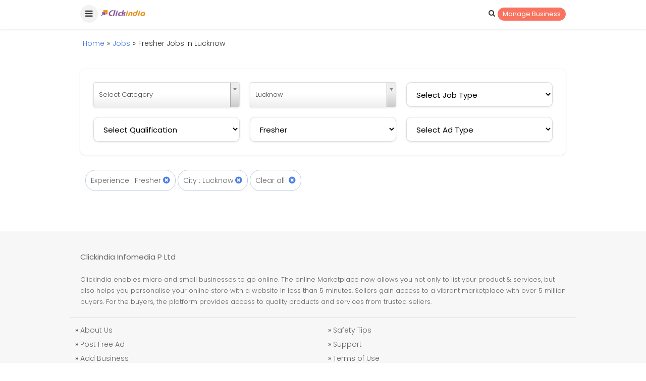

--- FILE ---
content_type: text/html; charset=UTF-8
request_url: https://lucknow.clickindia.com/q/fresher-jobs/
body_size: 74118
content:
<?xml version="1.0" encoding="UTF-8"?>
<!DOCTYPE html>
<html xml:lang="en">
   <head>
      <title>Fresher Jobs in Lucknow - Clickindia</title>
      <meta name="HandheldFriendly" content="true"/>
      <meta name="viewport" content="width=device-width, initial-scale=1.0"/>
      <meta http-equiv="Content-Type" content="text/html; charset=utf-8">
	  <meta name="facebook-domain-verification" content="bxdy3cz6dyog5eg03x2sfi3affmdv1" />
	  							<base href="https://lucknow.clickindia.com">
									              			<link rel="canonical" href="https://lucknow.clickindia.com/q/fresher-jobs/"><link rel="alternate" media="only screen and (max-width: 640px)" href="https://wap.clickindia.com/lucknow/q/fresher-jobs">
      <script src="https://ajax.googleapis.com/ajax/libs/jquery/3.1.1/jquery.min.js"></script>
      <link href="https://fonts.googleapis.com/css?family=Poppins:300,400,500,600,700" rel="stylesheet">
      <link rel="stylesheet" type="text/css" href="https://www.clickindia.com/style/new-style.css?n=1768608003" />
      <!--<link rel="stylesheet" type="text/css" href="https://www.clickindia.com/style/new-style.css" />-->
			
				<script>
					curl = window.location.href;
					var  ajaxPath = "";
					var site = "";
					if(curl.indexOf("wap.clickindia.com") != -1)
          {
            site = "wap";
            access = "wap_uid";
            email_cookie = "wap_uemail";
            mobile_cookie = "wap_umobile";
            ajaxPath = "https://wap.clickindia.com/";
            functionParam = "functionName";
            login = "wlogin";
          }
					else
					{
						getHost  = curl.split(".");	
						getHost1 = getHost[0].split("//");
						Host = getHost1[1];
						site = "www";
            access = "user_access";
            email_cookie = "user_email";
            mobile_cookie = "user_mobile";
            ajaxPath = "https://"+Host+".clickindia.com/cimem/";
            functionParam = "FormName";
            login = "login";
					}
				</script>
			
   </head>
   <body>

		      <div class="header1 onscr1">
         <div class="m_head">
            <div class="fl w20">
               <a href="javascript:;" class="fl f17 msOpen cn fw3 menut mt" id="msOpen" ><i class="fa fa-bars"></i></a>
               <a href="https://lucknow.clickindia.com" class="fl mt15 ml lucknow" id="prev_city_logo"><img src="[data-uri]" width="90" class="disb"><img src="https://www.clickindia.com/images/clickindia_logom.png" width="25" class="ldisb" style="margin-top:-5px"></a> 
            </div>
						<div class="fl w80 ri mt1" align="right">
               <a href="https://www.clickindia.com/cbiz/" class="sellbtn fr">Manage Business</a>
                                 <a href="javascript:;" id="s01" class="c3 fr  mr"><i class="fa fa-search"></i></a> 
               <div class="cl"></div>
            </div>
            <div class="cl"></div>
            <form class="serdiv mt1 dnone" id="s02" action="https://www.clickindia.com/qu.php">
               <input type="text" name="xd" placeholder="Search products or services..." id="what" autocomplete="off" required/>
				               <button type="submit"><i class="fa fa-arrow-right"></i></button>
               <div class="cl"></div>
            </form>
            <div class="cl"></div>
         </div>
         <div class="ms-sidebar ms-bar-block ms-animate-right f16" style="display:none;z-index:99999; top:0;" id="mySidebar">
            <div class="c1" style="background-color:#f87461; padding:20px 15px">
               <span class="fl cn w25"> <span class="fl c3 f20 user_ic"> <i class="fa fa-user"></i> </span></span> 
               <a href="https://www.clickindia.com/login.php" class="fl c1 w75 mt f16">Login / Signup</a> 
               <div class="cl"></div>
            </div>
            <a href="https://lucknow.clickindia.com" class="ms-bar-item ms-btn" id="prev_city_m">Home</a>
						<a href="https://www.clickindia.com/cbiz/" onclick="" class="ms-bar-item ms-btn">Manage Business</a>
				    <!--<a href="https://www.clickindia.com/crm/business-edit.php" onclick="" class="ms-bar-item ms-btn">Manage Business</a>-->
				    <a href="https://www.clickindia.com/email-response.php" onclick="" class="ms-bar-item ms-btn">Post Your Requirement</a>
				    <a href="https://www.clickindia.com/profile/my_items.php" onclick="" class="ms-bar-item ms-btn">Manage Requirement</a>
            <a href="https://www.clickindia.com/aboutus.html" onclick="" class="ms-bar-item ms-btn">About Us </a> 
            <a href="https://www.clickindia.com/contact-us.html" onclick="" class="ms-bar-item ms-btn">Contact Us </a> 
            <a href="https://www.clickindia.com/privacy-policy.html" onclick="" class="ms-bar-item ms-btn">Privacy Policy </a>
            <a href="https://www.clickindia.com/safety-tips.html" onclick="" class="ms-bar-item ms-btn">Safety Tips </a>
            <a href="https://www.clickindia.com/terms-of-use.html" onclick="" class="ms-bar-item ms-btn">Terms of Use </a>
            <a href="https://www.clickindia.com/blog/" onclick="" class="ms-bar-item ms-btn">Blog </a>
						         </div>
         <div class="ms-overlay ms-animate-opacity " style="cursor:pointer" id="myOverlay"></div>
      </div>
      
      
      <div class="slp" id="cl01" style="display:none">
         <div class="locanpop">
            <div class="f17 p20 c3 cn fw4">Please select your location to serve you better</div>
            <div class="f14">
               <form name="" id="" method="" action="" >
                  <div class="clocation1 f13 cn">
                     <a href="">Ahemdabad</a>
                     <a href="">Bengaluru</a>
                     <a href="">Chennai</a>
                     <a href="">Delhi</a>
                     <a href="">Hyderabad</a>
                     <a href="">Kolkata</a>
                  </div>
                  <div class="mt4 bb1 cn p_r"><span style="display:inline-block; background-color:#fff; padding:5px 10px; position:absolute; top:-15px">OR</span></div>
                  <div class="serdiv mt4 mb2 p_r">
                     <input type="text" name="location" placeholder="Enter location" style="padding-left:25px" />
                     <button type="submit" name="submit"><i class="fa fa-arrow-right"></i></button>
                     <span class="p_a c14 f17" style="top:18px; left:15px"><i class="fa fa-map-marker"></i></span>
                     <div class="cl"></div>
                  </div>
               </form>
               <div class="cl"></div>
            </div>
         </div>
      </div>
      
				
      <!-- Header Ends -->
      
      <script>
$(document).ready(function()
{
	if(!getCookie("vendor_login"))
	{
		CheckNumber();
	}
});
function getCookie(cname) {
    var name = cname + "=";
    var decodedCookie = decodeURIComponent(document.cookie);
    var ca = decodedCookie.split(';');
    for(var i = 0; i < ca.length; i++) {
        var c = ca[i];
        while (c.charAt(0) == ' ') {
            c = c.substring(1);
        }
        if (c.indexOf(name) == 0) {
            return c.substring(name.length, c.length);
        }
    }
    return "";
}
function CheckNumber()
{
    if(getCookie(access))
    {
				
				var uid = getCookie(access);
				var xmlhttp = new XMLHttpRequest();
            xmlhttp.open("GET",ajaxPath+"ad-post-ajax.php?u_id="+uid+"&functionName=CheckVerifyNumber",true);
            xmlhttp.send();
            xmlhttp.onreadystatechange = function()
            {
                if (xmlhttp.readyState == 4 && xmlhttp.status == 200)
                {
                    var response = xmlhttp.responseText;
                    if(response == "notverify")
                    {
                        delete_job_user_cookie();
                    }
                }
            }
    }
}
function delete_job_user_cookie() {
    delete_user_cookie_values("user_name", "", "/", ".clickindia.com", "");
    delete_user_cookie_values("user_mobile", "", "/", ".clickindia.com", "");
    delete_user_cookie_values("user_access", "", "/", ".clickindia.com", "");
    delete_user_cookie_values("user_email", "", "/", ".clickindia.com", "");
    delete_user_cookie_values("wap_uname", "", "/", ".clickindia.com", "");
    delete_user_cookie_values("wap_uid", "", "/", ".clickindia.com", "");
    delete_user_cookie_values("wap_uemail", "", "/", ".clickindia.com", "");
    delete_user_cookie_values("wap_umobile", "", "/", ".clickindia.com", "");
		delete_user_cookie_values("vendor_login", "", "/", ".clickindia.com", "");
    window.location = "https://"+site+".clickindia.com";
}

function delete_user_cookie_values(name, value, path, domain, secure) {
    var cookie_string = name + "=" + escape(value);
    var mydate = new Date();
    mydate.setTime(mydate.getTime() - (10 * 365 * 24 * 60 * 60 * 1000));
    cookie_string += "; expires=" + mydate.toGMTString();
    if (path) {
        cookie_string += "; path=" + escape(path)
    }
    if (domain) {
        cookie_string += "; domain=" + escape(domain)
    }
    if (secure) {
        cookie_string += "; secure"
    }
    document.cookie = cookie_string
}
         $(document).ready(function(){
          $("#cl1").click(function(){
         	$("#cl01").show();
          });
           
          
           $("#si01").click(function(){
         	$("#si01").addClass("active");
         	$("#su01").removeClass("active");
         	$("#signin").show();
         	$("#signup").hide();
          });
           $("#su01").click(function(){
         	$("#su01").addClass("active");
         	$("#si01").removeClass("active");
         	$("#signin").hide();
         	$("#signup").show();
          });
          	 
           $("#s01").click(function(){
         	$("#s02").toggle('500');
					$("#what").focus();
         	$("#search01").focus();
          });
         });
         
           
      </script>
      <script>
         $(document).ready(function(){
         	
           	$("#sr1").click(function(){
         		$("#sr1a").show();
         		$("#sr01").focus();
         	})
         	
         	$("#cl01").click(function(){
         		$("#sr1a").hide();
         	})
         	
            $(".msOpen").click(function(){
         		$("#mySidebar").show();
         		$("#myOverlay").show();
         	})
         	$("#myOverlay").click(function(){
         		$("#mySidebar").hide();
         		$("#myOverlay").hide();
         	})	
          
         });
         
         
         
         $(document).ready(function(){
         	$("#clox").click(function(){
         		$("#userT").hide();
         	});
         	$("#nxt1").click(function(){
         		$("#stp1").hide();
         		$("#stp2").show();
         	});
         		
         	
         });
         
      </script>
      

<!-- Home Page Js -->
<!-- End-->
<script src="https://www.gstatic.com/firebasejs/5.8.3/firebase.js"></script>

<script>
// Initialize Firebase
/*Update this config*/
var config = {
 apiKey: "AIzaSyAREovlYV4kR58E1wh51UhiTGzT2jG0uNE",
    authDomain: "clickindia-web.firebaseapp.com",
    databaseURL: "https://clickindia-web.firebaseio.com",
    projectId: "clickindia-web",
    storageBucket: "clickindia-web.appspot.com",
    messagingSenderId: "485751117085",
    appId: "1:485751117085:web:281a23cf0f968682b2bdf4",
    measurementId: "G-3WCWDJM6VH"
};
firebase.initializeApp(config);
//Retrieve Firebase Messaging object
const messaging = firebase.messaging();

					if(Notification.permission == 'denied'){
              sendwebPermissionStatus();
            }
          else{
            messaging
            .requestPermission()

            .then(function () {
    //            console.log("Notification permission granted.");

                // get the token in the form of promise
                return messaging.getToken()
            })
            .then(function(token) {
					//	console.log(token);
                    sendTokenToServer(token);
            })
            .catch(function (err) {
  //              console.log("Unable to get permission to notify.", err);

            });
          }

     messaging.onMessage(function(payload) {
   console.log("Message received. ", payload);
   var notificationTitle = payload.data.title;
    var all_data = notificationTitle.split("^");
	if(all_data.length > 1){
    var title = all_data[0];
	var page =  all_data[1];
	var id =  all_data[2];
	}
	else{
	  var title=notificationTitle;
	}
	//"https://www.clickindia.com/".page.".php?id=".id
   	/*
		const notificationOptions = {
      body: payload.data.body,
      icon: payload.data.icon,
      image: payload.data.image,
      click_action: "https://www.clickindia.com/"+page+".php?id="+id, // To handle notification click when notification is moved to notification tray
          data: {
              click_action: "https://www.clickindia.com/"+page+".php?id="+id
          }
    };
		*/
		const notificationOptions = {
      body: payload.data.body,
      icon: payload.data.icon,
      image: payload.data.image,
      click_action:  payload.data.url, // To handle notification click when notification is moved to notification tray
          data: {
              click_action:  payload.data.url
          }
    };
   var notification = new Notification(title,notificationOptions);
  });


     function sendTokenToServer(token)
     {
		var xmlhttp = new XMLHttpRequest();
//alert("/cimem/ad-post-ajax.php?token="+token+"&functionName=PushNotificationAction");
		xmlhttp.open("GET",ajaxPath+"ad-post-ajax.php?token="+token+"&functionName=PushNotificationAction",true);
		xmlhttp.send();
		xmlhttp.onreadystatechange = function()
        {
        if (xmlhttp.readyState == 4 && xmlhttp.status == 200)
        {
            var response = xmlhttp.responseText;
        }
        }
     }

		function sendwebPermissionStatus(){
//      alert('permission deny');
  var xmlhttp = new XMLHttpRequest();
    xmlhttp.open("GET",ajaxPath+"ad-post-ajax.php?functionName=PushNotificationDeny",true);
    xmlhttp.send();
    xmlhttp.onreadystatechange = function()
        {
        if (xmlhttp.readyState == 4 && xmlhttp.status == 200)
        {
            var response = xmlhttp.responseText;
        }
        }


      }
/*Header City Code*/

function setCookie(cname,cvalue,time) {
    var d = new Date();
    d.setTime(d.getTime() + (time*1000));
    var expires = "expires=" + d.toGMTString();
    document.cookie = cname + "=" + cvalue + ";" + expires + ";path=/; domain=.clickindia.com";
}
function getCookie(cname) {
    var name = cname + "=";
    var decodedCookie = decodeURIComponent(document.cookie);
    var ca = decodedCookie.split(';');
    for(var i = 0; i < ca.length; i++) {
        var c = ca[i];
        while (c.charAt(0) == ' ') {
            c = c.substring(1);
        }
        if (c.indexOf(name) == 0) {
            return c.substring(name.length, c.length);
        }
    }
    return "";
}

$(document).ready(function(){
u_prev_city = 'Lucknow';
detail_page_city = '';
pagen = 'category filter';
hcity = 'Lucknow';
ctime = 24*60*60*1;
if(u_prev_city != '')
	setCookie('u_prev_city',u_prev_city,ctime);
if(getCookie('u_prev_city') == '')
{
	if(detail_page_city != '')
		setCookie('u_prev_city',detail_page_city,ctime);
}
if(pagen == 'home' && hcity == '')
	delete_user_cookie_values("u_prev_city", "", "/", ".clickindia.com", "");
if(getCookie('u_prev_city') !="")
{
	city_url = getCookie('u_prev_city').toLowerCase().replace(' ','-');
	if(site == "wap")
		city_url = "https://wap.clickindia.com/"+city_url+"/";
	else
		city_url = "https://"+city_url+".clickindia.com";
	$("#prev_city_h").html(getCookie('u_prev_city'));
	$("#prev_city_logo").attr("href", city_url);
	$("#prev_city_m").attr("href", city_url);
	$("#what").after("<input type='hidden' name='l' value='"+getCookie('u_prev_city').toLowerCase()+"'>");
}
});
    </script>

   </body>
</html>	<style>
.city_dis { background: rgba(51,51,51,0.9); position: fixed; top: 0; left: 0; width: 100%; height: 100%; z-index: 99999; display: none; } .city_dis_sh { position: relative; top: 5%; left: 28%; margin-left: -150px; max-width: 900px; height: 500px; overflow-y: scroll; overflow-x: hidden; } .bo2 { border: 1px solid #e0e0e0; } .cur { border-radius: 4px; -moz-border-radius: 4px; -webkit-border-radius: 4px; border-top-left-radius: 4px 4px; border-top-right-radius: 4px 4px; border-bottom-right-radius: 4px 4px; border-bottom-left-radius: 4px 4px; } .g12 { background-color: #fff; } .close_1 { color: #f00; position: absolute; top: 10px; right: 10px; cursor: pointer; } .cat_cites1 a { float: left; width: 17%; border-bottom: 1px dashed #d4d4d4; padding: 8px 0; margin: 0 10px; font-size: 15px; } a:visited { text-decoration: none; }.mt6 { margin-top: 20px; }.clr { clear: both; }.mh135 {min-height: 135px;}ul { list-style-type: none; } .breadcrumb li { display: block; float: left; padding: 5px; margin: 0; position: relative; top: 0; left: 0; font-size: 14px; } .breadcrumb li.arw { float: left; padding: 5px 0; margin: 0; position: relative; top: 0; left: 0; }.bsbb { box-sizing: border-box; } .flt_sort { background-color: #fff; border: 1px solid #bccade; border-radius: 20px; }
.breadcrumb{padding:0px;margin:0px;}
.ui-state-active{border:none !important;background-color:#e6f2ff !important; color:#333333 !important; margin:0 !important;}
.ui-state-active .mark{color:red !important}
.chzn-container-single .chzn-single {box-shadow: 0px 1px 3px 1px rgba(0, 0, 0, 0.06) !important; height:auto!important; padding:10px 10px!important; border-radius:10px;border: 1px solid #ddd!important;}
@media only screen and (max-width:640px) { .cat_cites1 a {width: 40%} .city_dis_sh{left:0px;margin-left:0px;}}
</style> <div class="main p20 pt70"> <div class="f13 c6"></div> <ul class="breadcrumb"><li><a href="/">Home</a></li><li class="arw">»</li> <li><a href="/jobs/">Jobs</a></li> <li class="arw">»</li><li>Fresher Jobs in Lucknow</li> <div class="cl"></div> </div> <div class="main p20 pt"> <div class="dbg mt1 bdform"> <div class="fl w33a p1 bdform-wrp" style="padding-bottom: 1px;"> <select  id="category_filter" data-placeholder="Select category" class="chzn-select locality_filter f14 filterClass" style="padding:12px 8px;height:49px"> <option value='0' >Select Category</option><option value='1946'>2D Animator Jobs</option><option value='1948'>3D Animator Jobs</option><option value='1949'>3D Developer Jobs</option><option value='1951'>8th Jobs</option><option value='1954'>AC Technician Jobs</option><option value='1955'>Academic Advisor Jobs</option><option value='1956'>Academic Coordinator Jobs</option><option value='1959'>Academic Supervisor Jobs</option><option value='1963'>Account Executive Jobs</option><option value='1964'>Account Planner Jobs</option><option value='846'>Accountancy Jobs</option><option value='2553'>Acquisition Jobs</option><option value='1966'>Acting Jobs</option><option value='1969'>Ad Agency Jobs</option><option value='1970'>Ad Posting Jobs</option><option value='1971'>Ad Sales Jobs</option><option value='425'>Admin Jobs</option><option value='926'>Administrative Jobs</option><option value='1977'>Admission Coordinator Jobs</option><option value='1978'>Admission Counselor Jobs</option><option value='867'>Advertising Jobs</option><option value='1743'>Advocate Jobs</option><option value='1989'>Affiliate Marketing Jobs</option><option value='1990'>After Sales Jobs</option><option value='1991'>Agency Channel Sales Jobs</option><option value='1992'>Agency Development Jobs</option><option value='1995'>Agriculture Jobs</option><option value='1756'>Air Hostess Jobs</option><option value='2004'>Air Quality Engineer Jobs</option><option value='1742'>Airline Jobs</option><option value='1760'>Airline Ticket Agent Jobs</option><option value='2011'>Airport Ground Staff Jobs</option><option value='2012'>Airport Operation Jobs</option><option value='1759'>Airport Station Attendant Jobs</option><option value='1778'>Allopathic Doctor Jobs</option><option value='1924'>Analyst Jobs</option><option value='2028'>Android Developer Jobs</option><option value='2033'>Anesthetist Jobs</option><option value='2034'>Angular Js Developer Jobs</option><option value='2039'>Animation Designer Jobs</option><option value='2052'>Application Developer Jobs</option><option value='1768'>Architect Jobs</option><option value='3004'>Architect Jobs</option><option value='2061'>Artificial Intelligence Jobs</option><option value='2062'>Artist Jobs</option><option value='2066'>Assembler Jobs</option><option value='2067'>Assistant Professor Jobs</option><option value='2073'>Auditor Jobs</option><option value='2075'>Autocad Civil Jobs</option><option value='2076'>Autocad Designer Jobs</option><option value='2077'>Autocad Developer Jobs</option><option value='2078'>Autocad Mechanical Engineer Jobs</option><option value='2080'>Automation Engineer Jobs</option><option value='2082'>Automation Tester Jobs</option><option value='2083'>Automobile Engineer Jobs</option><option value='2086'>Aviation Jobs</option><option value='2093'>B2B Sales Jobs</option><option value='2094'>Baby Sitter Jobs</option><option value='1740'>Back Office Executive Jobs</option><option value='2095'>Backend Software Engineer Jobs</option><option value='2098'>Bakery Chef Jobs</option><option value='2100'>Bank Accountant Jobs</option><option value='2101'>Bank Cashier Jobs</option><option value='2102'>Bank Executive Jobs</option><option value='2103'>Bank Insurance Jobs</option><option value='2106'>Bank Operation Jobs</option><option value='2108'>Bank Sales Jobs</option><option value='2109'>Bank Voice Process Jobs</option><option value='2110'>Banking Jobs</option><option value='2112'>Banquet Sales Jobs</option><option value='2118'>BE Engineer Jobs</option><option value='2119'>BE Jobs</option><option value='2120'>Beautician Jobs</option><option value='2897'>Bidder Jobs</option><option value='2125'>Big Data Administrator Jobs</option><option value='2126'>Big Data Analysis Jobs</option><option value='2127'>Big Data Architect Jobs</option><option value='2129'>Big Data Developer Jobs</option><option value='1965'>Billing Jobs</option><option value='2133'>Bio Medical Engineer Jobs</option><option value='2139'>Biomedical Science Jobs</option><option value='2146'>BMS ADDM Jobs</option><option value='2150'>Book Typing Jobs</option><option value='2154'>BPO Executive Jobs</option><option value='2155'>BPO Jobs</option><option value='907'>Branch Factory Manager Jobs</option><option value='2158'>Brand Marketing Jobs</option><option value='2159'>Branding Jobs</option><option value='428'>Business Consulting Jobs</option><option value='2163'>Business Development Jobs</option><option value='2164'>Business Intelligence Developer Jobs</option><option value='2169'>Cab Driver Jobs</option><option value='2170'>Cabin Crew Jobs</option><option value='702'>Call Centre Jobs</option><option value='2180'>Campaign Manager Jobs</option><option value='2183'>Cardiology Engineer Jobs</option><option value='2185'>Care Taker Jobs</option><option value='2002'>Cargo Jobs</option><option value='2187'>Cashier Jobs</option><option value='2189'>Casualty Medical Officer Jobs</option><option value='2192'>CCE Jobs</option><option value='2201'>CCTV Engineer Jobs</option><option value='2205'>CEO Jobs</option><option value='2210'>Channel Management Jobs</option><option value='2212'>Chartered Accountant Jobs</option><option value='2213'>Chat Support Jobs</option><option value='2214'>Chef Jobs</option><option value='2216'>Chemist Jobs</option><option value='876'>Civil Engineer Jobs</option><option value='2222'>Cleaner Jobs</option><option value='905'>Client Management Jobs</option><option value='2160'>CNC Operator Jobs</option><option value='898'>Collection Jobs</option><option value='1765'>Computer Operator Jobs</option><option value='2228'>Computer Teacher Jobs</option><option value='2230'>Construction Jobs</option><option value='2231'>Consultant Jobs</option><option value='2233'>Content Jobs</option><option value='1002'>Content Writer Jobs</option><option value='1835'>Cook Jobs</option><option value='2184'>Coordinator Jobs</option><option value='837'>Counsellor Jobs</option><option value='2056'>Counter Staff Jobs</option><option value='2246'>Creative Jobs</option><option value='848'>Credit Analyst Jobs</option><option value='2249'>CRM Developer Jobs</option><option value='2235'>Customer Relationship Jobs</option><option value='911'>Customer Service Jobs</option><option value='2257'>Cyber Security Expert Jobs</option><option value='2262'>Data Engineer Jobs</option><option value='913'>Data Entry Jobs</option><option value='2263'>Database Architect Jobs</option><option value='2264'>Database Developer Jobs</option><option value='996'>Delivery Boy Jobs</option><option value='2267'>Delivery Driver Jobs</option><option value='2268'>Delivery Jobs</option><option value='2236'>Dentist Jobs</option><option value='2270'>Dentist Jobs</option><option value='2271'>Dermatologist Jobs</option><option value='2272'>Design Engineer Jobs</option><option value='2273'>Designer Jobs</option><option value='2274'>Desktop Engineer Jobs</option><option value='2275'>Devops Software Engineer Jobs</option><option value='2277'>Digital Analytics Jobs</option><option value='2278'>Digital Marketing Jobs</option><option value='901'>Direct Sales Agent Jobs</option><option value='2255'>Director Jobs</option><option value='1783'>Doctor Jobs</option><option value='2368'>Documentation Jobs</option><option value='2283'>Dot Net Developer Jobs</option><option value='2284'>Draftsman Jobs</option><option value='999'>Driver Jobs</option><option value='1004'>E-commerce Marketing Jobs</option><option value='2292'>ECE Engineer Jobs</option><option value='878'>Electrical Engineer Jobs</option><option value='2297'>Electrical Jobs</option><option value='2298'>Electrician Jobs</option><option value='879'>Electronic Engineer Jobs</option><option value='701'>Engineering Jobs</option><option value='2303'>English Teacher Jobs</option><option value='865'>Event Jobs</option><option value='2308'>Executive Assistant Jobs</option><option value='894'>Export Sales Jobs</option><option value='2312'>Facility Jobs</option><option value='854'>Facility Management Jobs</option><option value='1767'>Fashion Designer Jobs</option><option value='2314'>Field Engineer Jobs</option><option value='2358'>Field Jobs</option><option value='2315'>Field Sales Jobs</option><option value='2316'>Film Jobs</option><option value='424'>Finance Jobs</option><option value='439'>Financial Consulting Jobs</option><option value='2318'>Fire Safety Engineer Jobs</option><option value='2320'>Fitter Jobs</option><option value='2322'>Food Service Jobs</option><option value='2325'>Freelancer Jobs</option><option value='871'>Freelancing Jobs</option><option value='2326'>Front Desk Jobs</option><option value='2327'>Front End Developer Jobs</option><option value='1739'>Front Office Executive Jobs</option><option value='2328'>Front Office Jobs</option><option value='2330'>Gastroenterologist Jobs</option><option value='906'>General Management Jobs</option><option value='1010'>Government Jobs</option><option value='2333'>Graduate Jobs</option><option value='2334'>Graphic Designer Jobs</option><option value='2336'>Guest Service Jobs</option><option value='2339'>Gynecologist Jobs</option><option value='2342'>Hardware Engineer Jobs</option><option value='2345'>Healthcare Jobs</option><option value='2346'>Helper Jobs</option><option value='2347'>Hindi Teacher Jobs</option><option value='2348'>Home Based Internet Jobs</option><option value='2350'>Hospital Jobs</option><option value='1750'>Hospitality Jobs</option><option value='1741'>Hotel Jobs</option><option value='1748'>Hotel Management Jobs</option><option value='2352'>Hotel Staff Jobs</option><option value='855'>Household Jobs</option><option value='2353'>Household Support Jobs</option><option value='2354'>Housekeeping Jobs</option><option value='853'>HR Employee Relation Jobs</option><option value='851'>HR Recruitment Jobs</option><option value='873'>HR Trainer Jobs</option><option value='3059'>HTML Developer Jobs</option><option value='430'>Human Resource Jobs</option><option value='2175'>HVAC Engineer Jobs</option><option value='2369'>Import Export Jobs</option><option value='2385'>Inbound Jobs</option><option value='2375'>Industrial Machinery Mechanic Jobs</option><option value='2376'>Industrial Maintenance Worker Jobs</option><option value='2378'>Industrial Sales Representative Jobs</option><option value='2389'>Instrument Engineer Jobs</option><option value='2390'>Instrument Technician Jobs</option><option value='895'>Insurance Selling Jobs</option><option value='1769'>Interior Designer Jobs</option><option value='2393'>International Sales Jobs</option><option value='2395'>International Voice Process Jobs</option><option value='866'>Internet Marketing Jobs</option><option value='2400'>Investment Advisor Jobs</option><option value='2402'>Investment Management Jobs</option><option value='2403'>IOS Developer Jobs</option><option value='423'>IT Jobs</option><option value='2409'>ITI Electrician Jobs</option><option value='2410'>ITI Fitter Jobs</option><option value='2412'>ITI Jobs</option><option value='2413'>ITI Turner Jobs</option><option value='2420'>Java Developer Jobs</option><option value='2439'>KPO Jobs</option><option value='1775'>Lab Assistant Jobs</option><option value='2441'>Lab Staff Jobs</option><option value='2442'>Lab Technician Jobs</option><option value='861'>Labour Jobs</option><option value='2450'>Language Translator Jobs</option><option value='2451'>Laravel Developer Jobs</option><option value='431'>Law Jobs</option><option value='2461'>Lead Generation Jobs</option><option value='834'>Lecturer Jobs</option><option value='2471'>Life Insurance Sales Jobs</option><option value='2472'>Lift Operator Jobs</option><option value='2473'>Lift Technician Jobs</option><option value='2480'>Loan Processor Jobs</option><option value='2483'>Logistic Jobs</option><option value='2491'>Machine Operator Jobs</option><option value='2492'>Mainframe Developer Jobs</option><option value='2493'>Maintenance Engineer Jobs</option><option value='2494'>Maintenance Worker Jobs</option><option value='432'>Management Jobs</option><option value='2497'>Manager Jobs</option><option value='2499'>Manual Tester Jobs</option><option value='2502'>Marine Engineer Jobs</option><option value='2506'>Marketing Executive Jobs</option><option value='863'>Marketing Jobs</option><option value='2508'>Marketing Promotion Jobs</option><option value='921'>Marketing Research Jobs</option><option value='2517'>MBA Jobs</option><option value='877'>Mechanical Engineer Jobs</option><option value='2522'>Mechanical Jobs</option><option value='426'>Media Advertising Jobs</option><option value='434'>Media Jobs</option><option value='2532'>Medical Billing Jobs</option><option value='2534'>Medical Coder Jobs</option><option value='2536'>Medical Jobs</option><option value='1774'>Medical Representative Jobs</option><option value='2545'>Medicine Physician Jobs</option><option value='2551'>Merchandiser Jobs</option><option value='2552'>Merchant Navy Jobs</option><option value='2556'>MIS Jobs</option><option value='2558'>Mobile Software Engineer Jobs</option><option value='868'>Modelling Jobs</option><option value='2568'>MySql Developer Jobs</option><option value='884'>Network Administrator Jobs</option><option value='2578'>Network Jobs</option><option value='2239'>Neurosurgeon Jobs</option><option value='2584'>NGO Jobs</option><option value='2585'>Node Developer Jobs</option><option value='2156'>Non Voice Process Jobs</option><option value='1777'>Nursing Jobs</option><option value='2586'>Nursing Staff Jobs</option><option value='2590'>Office Boy Jobs</option><option value='2592'>Office Executive Jobs</option><option value='2593'>Office Secretary Jobs</option><option value='2594'>Office Support Jobs</option><option value='2596'>Online Ad Posting Jobs</option><option value='2597'>Online Customer Support Jobs</option><option value='2598'>Online Marketing Jobs</option><option value='2600'>Operation Executive Jobs</option><option value='2601'>Operation Jobs</option><option value='436'>Operation Process Jobs</option><option value='2610'>Orthopedic Surgeon Jobs</option><option value='2611'>Outbound Jobs</option><option value='2612'>Packaging Jobs</option><option value='2613'>Painting Jobs</option><option value='874'>Part Time Jobs</option><option value='1005'>Pay Per Referral Jobs</option><option value='2616'>Payment Collection Executive Jobs</option><option value='2617'>Payment Settlement Jobs</option><option value='2618'>Payroll Account Executive Jobs</option><option value='2622'>Pediatrician Jobs</option><option value='2624'>Personal Care Jobs</option><option value='2629'>Pgt Teacher Jobs</option><option value='1746'>Pharma Jobs</option><option value='2630'>Pharma Sales Jobs</option><option value='1773'>Pharmacist Jobs</option><option value='869'>Photography Jobs</option><option value='2636'>PHP Developer Jobs</option><option value='441'>Placement Consultant Jobs</option><option value='2644'>Planner Jobs</option><option value='2645'>Planning Engineer Jobs</option><option value='2652'>Plumber Jobs</option><option value='2664'>Power Electronic Engineer Jobs</option><option value='1008'>Pre School Teacher Jobs</option><option value='1007'>Primary School Teacher Jobs</option><option value='2672'>Private Tutor Jobs</option><option value='2673'>Process Associate Jobs</option><option value='2675'>Product Controller Jobs</option><option value='1000'>Product Manager Jobs</option><option value='917'>Product Sales Jobs</option><option value='2677'>Production Engineer Jobs</option><option value='1763'>Professor Jobs</option><option value='2681'>Project Controller Jobs</option><option value='2682'>Project Engineer Jobs</option><option value='904'>Project Management Jobs</option><option value='2685'>Project Sales Jobs</option><option value='864'>Public Relation Jobs</option><option value='2699'>Purchase Accounting Jobs</option><option value='2700'>Purchase Jobs</option><option value='2701'>Python Developer Jobs</option><option value='2702'>QA Analyst Jobs</option><option value='2703'>QA Auditor Jobs</option><option value='2705'>QMS Engineer Jobs</option><option value='915'>Quality Control Jobs</option><option value='2707'>Radiographer Jobs</option><option value='2708'>Radiologist Jobs</option><option value='2710'>Railway Jobs</option><option value='2713'>Real Estate Agent Jobs</option><option value='856'>Receptionist Jobs</option><option value='2717'>Recruitment Executive Jobs</option><option value='2726'>Relationship Advisor Jobs</option><option value='2730'>Research Analyst Jobs</option><option value='880'>Research And Development Jobs</option><option value='2733'>Research Engineer Jobs</option><option value='2734'>Research Fellow Jobs</option><option value='1749'>Restaurant Jobs</option><option value='2743'>Retail Sales Jobs</option><option value='2744'>Revenue Manager Jobs</option><option value='2745'>Risk Analyst Jobs</option><option value='2753'>Safety Engineer Jobs</option><option value='2755'>Sales Advertiser Jobs</option><option value='900'>Sales Executive Jobs</option><option value='2758'>Sales Incharge Jobs</option><option value='437'>Sales Jobs</option><option value='2757'>Sales Manager Jobs</option><option value='2760'>Sales Promoter Jobs</option><option value='2761'>Sales Support Jobs</option><option value='2762'>Sales Telecaller Jobs</option><option value='2763'>Sales Trainer Jobs</option><option value='2768'>SAP Jobs</option><option value='2777'>School Teacher Jobs</option><option value='2778'>Science Teacher Jobs</option><option value='2782'>Script Writing Jobs</option><option value='2787'>Secretary Jobs</option><option value='2790'>Security Analyst Jobs</option><option value='2792'>Security Engineer Jobs</option><option value='860'>Security Guard Jobs</option><option value='2794'>Security Jobs</option><option value='903'>Senior Management Jobs</option><option value='835'>Senior School Teacher Jobs</option><option value='2803'>SEO Jobs</option><option value='2805'>Server Engineer Jobs</option><option value='2806'>Service Helpdesk Jobs</option><option value='438'>Services Sales Jobs</option><option value='2811'>Share Market Jobs</option><option value='2817'>Shift Incharge Jobs</option><option value='2821'>Showroom Salesman Jobs</option><option value='2828'>Site Incharge Jobs</option><option value='881'>Site Supervisor Jobs</option><option value='2838'>Social Media Jobs</option><option value='2839'>Social Networking Jobs</option><option value='2842'>Software Designer Jobs</option><option value='883'>Software Programmer Jobs</option><option value='888'>Software Sales Jobs</option><option value='885'>Software Testing Jobs</option><option value='2844'>Solar Engineer Jobs</option><option value='2853'>Spa Therapist Jobs</option><option value='836'>Special Education Teacher Jobs</option><option value='1781'>Specialist Doctor Jobs</option><option value='2857'>Spoken English Trainer Jobs</option><option value='2860'>Spray Painter Jobs</option><option value='2861'>SQL Developer Jobs</option><option value='2869'>Stack Developer Jobs</option><option value='2870'>Staff Nurse Jobs</option><option value='2881'>Steward Jobs</option><option value='2882'>Storage Administrator Jobs</option><option value='2885'>Store Incharge Jobs</option><option value='859'>Store Keeper Jobs</option><option value='2888'>Store Sales Jobs</option><option value='2891'>Structural Engineer Jobs</option><option value='2894'>Student Counsellor Jobs</option><option value='2104'>Subject Matter Jobs</option><option value='2197'>Supervisor Jobs</option><option value='858'>Supply Chain Jobs</option><option value='857'>Support Jobs</option><option value='2898'>Surgeon Jobs</option><option value='2901'>Surveyor Jobs</option><option value='2906'>System Administrator Jobs</option><option value='2907'>System Analyst Jobs</option><option value='2910'>System Engineer Jobs</option><option value='2917'>Tally Jobs</option><option value='696'>Teaching Jobs</option><option value='2404'>Team Leader Jobs</option><option value='2923'>Technical Sales Jobs</option><option value='2924'>Technical Support Jobs</option><option value='997'>Technician Jobs</option><option value='1006'>Tele Sales Jobs</option><option value='910'>Telemarketing Jobs</option><option value='2926'>Telephone Operator Jobs</option><option value='2929'>Tender Engineer Jobs</option><option value='2843'>Territory Sales Manager Jobs</option><option value='2930'>Test Engineer Jobs</option><option value='2934'>TGT Teacher Jobs</option><option value='2005'>Ticketing Jobs</option><option value='2942'>Tool Die Maker Jobs</option><option value='2943'>Tool Engineer Jobs</option><option value='1752'>Tour Executive Jobs</option><option value='2947'>Tourism Online Marketing Jobs</option><option value='2948'>Tourism Online Promoter Jobs</option><option value='440'>Trainee Jobs</option><option value='3006'>Trainer Jobs</option><option value='2958'>Travel Advisor Jobs</option><option value='1751'>Travel Counselor Jobs</option><option value='2960'>Travel Jobs</option><option value='2974'>Typist Jobs</option><option value='2975'>UI UX Design Jobs</option><option value='2983'>Urologist Jobs</option><option value='2657'>Utility Jobs</option><option value='891'>Vendor Management Jobs</option><option value='2998'>Video Editor Jobs</option><option value='2999'>Visa Counselor Jobs</option><option value='3001'>VMC Operator Jobs</option><option value='3002'>VMC Programmer Jobs</option><option value='3007'>Voice Calling Jobs</option><option value='3008'>Voice Process Jobs</option><option value='1755'>Waiter Jobs</option><option value='899'>Walk In Sales Jobs</option><option value='3014'>Warehouse Jobs</option><option value='1764'>Website Designer Jobs</option><option value='3029'>Website Development Jobs</option><option value='3034'>Welder Jobs</option><option value='3039'>Window Admin Jobs</option><option value='3051'>Wordpress Developer Jobs</option><option value='872'>Work From Home Jobs</option><option value='914'>Work Manager Jobs</option> </select> </div> <div class="fl w33a p1 bdform-wrp" style="padding-bottom: 1px;"> <select id="city_filter" data-placeholder="Select City" class="chzn-select locality_filter f14 filterClass" style="height:49px"> <option value='0' >Select City</option><option value='16007'>Adilabad</option><option value='124'>Agartala</option><option value='125'>Agra</option><option value='57'>Ahmedabad</option><option value='173'>Ahmednagar</option><option value='101'>Aizawl</option><option value='108'>Ajmer</option><option value='16207'>Akola</option><option value='16053'>Alappuzha</option><option value='126'>Aligarh</option><option value='127'>Allahabad</option><option value='221'>Alwar</option><option value='235'>Ambala</option><option value='88'>Amravati</option><option value='105'>Amritsar</option><option value='161'>Anand</option><option value='211'>Anantapur</option><option value='16862'>Anantnag</option><option value='16388'>Andaman Islands</option><option value='16320'>Ankleshwar</option><option value='141'>Asansol</option><option value='170'>Aurangabad</option><option value='64'>Bahadurgarh</option><option value='255'>Balasore</option><option value='72'>Bangalore</option><option value='27271'>Bardhaman</option><option value='128'>Bareilly</option><option value='15781'>Bathinda</option><option value='165'>Belgaum</option><option value='256'>Bellary</option><option value='15873'>Bhadrak</option><option value='236'>Bhagalpur</option><option value='270'>Bharuch</option><option value='58'>Bhavnagar</option><option value='241'>Bhilai</option><option value='194'>Bhilwara</option><option value='16263'>Bhiwadi</option><option value='89'>Bhiwandi</option><option value='15764'>Bhiwani</option><option value='83'>Bhopal</option><option value='103'>Bhubaneswar</option><option value='267'>Bhuj</option><option value='16478'>Bidar</option><option value='109'>Bikaner</option><option value='238'>Bilaspur</option><option value='129'>Chandigarh</option><option value='16302'>Chandrapur</option><option value='115'>Chennai</option><option value='118'>Coimbatore</option><option value='15846'>Cuddalore</option><option value='104'>Cuttack</option><option value='17095'>Dalhousie</option><option value='55'>Daman</option><option value='15847'>Darbhanga</option><option value='15850'>Darjeeling</option><option value='237'>Davanagere</option><option value='138'>Dehradun</option><option value='50'>Delhi</option><option value='258'>Dhanbad</option><option value='15857'>Dharamshala</option><option value='171'>Dhule</option><option value='16727'>Dibrugarh</option><option value='16662'>Dimapur</option><option value='15978'>Dindigul</option><option value='44'>Dispur</option><option value='15969'>Dombivli</option><option value='240'>Durg</option><option value='143'>Durgapur</option><option value='16736'>Dwarka</option><option value='168'>Ernakulam</option><option value='190'>Erode</option><option value='148'>Faizabad</option><option value='53'>Faridabad</option><option value='15739'>Firozabad</option><option value='16596'>Gandhidham</option><option value='59'>Gandhinagar</option><option value='114'>Gangtok</option><option value='46'>Gaya</option><option value='51'>Ghaziabad</option><option value='28908'>Goa</option><option value='130'>Gorakhpur</option><option value='12193'>Greater Noida</option><option value='163'>Gulbarga</option><option value='17749'>Guntakal</option><option value='193'>Guntur</option><option value='52'>Gurgaon</option><option value='45'>Guwahati</option><option value='84'>Gwalior</option><option value='17155'>Haldia</option><option value='272'>Haldwani</option><option value='15678'>Hapur</option><option value='139'>Haridwar</option><option value='17731'>Hazaribagh</option><option value='215'>Hisar</option><option value='16444'>Hooghly</option><option value='16458'>Hoshiarpur</option><option value='180'>Hosur</option><option value='144'>Howrah</option><option value='15913'>Hubballi</option><option value='37'>Hyderabad</option><option value='99'>Imphal</option><option value='85'>Indore</option><option value='43'>Itanagar</option><option value='86'>Jabalpur</option><option value='110'>Jaipur</option><option value='16015'>Jaisalmer</option><option value='106'>Jalandhar</option><option value='175'>Jalgaon</option><option value='67'>Jammu</option><option value='60'>Jamnagar</option><option value='71'>Jamshedpur</option><option value='131'>Jhansi</option><option value='16052'>Jharsuguda</option><option value='111'>Jodhpur</option><option value='15883'>Junagadh</option><option value='16559'>Kadapa</option><option value='16089'>Kakinada</option><option value='31455'>Kalyan</option><option value='15909'>Kanchipuram</option><option value='76'>Kannur</option><option value='132'>Kanpur</option><option value='16170'>Kanyakumari</option><option value='16852'>Kapurthala</option><option value='15750'>Karimnagar</option><option value='262'>Karnal</option><option value='16957'>Kashipur</option><option value='274'>Kharagpur</option><option value='77'>Kochi</option><option value='102'>Kohima</option><option value='16104'>Kolar</option><option value='91'>Kolhapur</option><option value='145'>Kolkata</option><option value='78'>Kollam</option><option value='17431'>Korba</option><option value='112'>Kota</option><option value='234'>Kottayam</option><option value='79'>Kozhikode</option><option value='17338'>Kullu</option><option value='16437'>Kurnool</option><option value='216'>Kurukshetra</option><option value='16376'>Latur</option><option value='133'>Lucknow</option><option value='107'>Ludhiana</option><option value='119'>Madurai</option><option value='166'>Malappuram</option><option value='16254'>Manali</option><option value='218'>Mandi</option><option value='15742'>Mangaluru</option><option value='149'>Mathura</option><option value='15935'>Medinipur</option><option value='134'>Meerut</option><option value='16771'>Mehsana</option><option value='15803'>Moga</option><option value='220'>Mohali</option><option value='135'>Moradabad</option><option value='93'>Mumbai</option><option value='207'>Muzaffarnagar</option><option value='16284'>Muzaffarpur</option><option value='75'>Mysore</option><option value='15950'>Nagercoil</option><option value='94'>Nagpur</option><option value='157'>Nainital</option><option value='208'>Namakkal</option><option value='275'>Nanded</option><option value='95'>Nashik</option><option value='15849'>Navi Mumbai</option><option value='38'>Nellore</option><option value='15817'>Nizamabad</option><option value='54'>Noida</option><option value='16635'>Ongole</option><option value='264'>Ooty</option><option value='268'>Palakkad</option><option value='56'>Panaji</option><option value='201'>Panchkula</option><option value='62'>Panipat</option><option value='214'>Pathankot</option><option value='178'>Patiala</option><option value='47'>Patna</option><option value='259'>Porbandar</option><option value='36'>Port Blair</option><option value='15907'>Puducherry</option><option value='97'>Pune</option><option value='15810'>Puri</option><option value='16370'>Raebareli</option><option value='243'>Raigarh</option><option value='48'>Raipur</option><option value='39'>Rajahmundry</option><option value='159'>Rajkot</option><option value='16698'>Ramnagar</option><option value='69'>Ranchi</option><option value='16000'>Ratlam</option><option value='17639'>Ratnagiri</option><option value='16941'>Rewari</option><option value='213'>Rishikesh</option><option value='63'>Rohtak</option><option value='140'>Roorkee</option><option value='155'>Rourkela</option><option value='16939'>Rudrapur</option><option value='16998'>Sagar</option><option value='136'>Saharanpur</option><option value='28905'>Sahibzada Ajit Singh Nagar</option><option value='120'>Salem</option><option value='254'>Sambalpur</option><option value='172'>Sangli</option><option value='226'>Sangrur</option><option value='15851'>Satara</option><option value='16334'>Satna</option><option value='185'>Secunderabad</option><option value='100'>Shillong</option><option value='66'>Shimla</option><option value='279'>Silchar</option><option value='146'>Siliguri</option><option value='49'>Silvassa</option><option value='16778'>Sirsa</option><option value='16308'>Solan</option><option value='98'>Solapur</option><option value='15910'>Sonipat</option><option value='68'>Srinagar</option><option value='154'>Surat</option><option value='30087'>Thane</option><option value='184'>Thanjavur</option><option value='80'>Thiruvananthapuram</option><option value='15715'>Thoothukudi</option><option value='167'>Thrissur</option><option value='29308'>Tiruchirappalli</option><option value='257'>Tirunelveli</option><option value='195'>Tirupati</option><option value='122'>Tiruppur</option><option value='113'>Udaipur</option><option value='229'>Udupi</option><option value='87'>Ujjain</option><option value='61'>Vadodara</option><option value='283'>Valsad</option><option value='15955'>Vapi</option><option value='137'>Varanasi</option><option value='16477'>Vasai</option><option value='246'>Vasco da gama</option><option value='123'>Vellore</option><option value='40'>Vijayawada</option><option value='41'>Vizag</option><option value='225'>Vizianagaram</option><option value='42'>Warangal</option><option value='29093'>Zirakpur</option> </select> </div> <div class="fl w33a p1 bdform-wrp"> <select id="job_type" class="f14 filterClass"> <option value="0">Select Job Type </option> <option value="1">Full Time Job </option> <option value="2">Part Time Job </option> <option value="3">Work From Home </option> </select> </div> <div class="fl w33a p1 bdform-wrp"> <select id="job_q" class="f14 filterClass"> <option value="0">Select Qualification</option> <option value="1">&lt; 10th </option> <option value="6">10th Pass </option> <option value="2">12th Pass </option> <option value="3">Diploma </option> <option value="4">Bachelor </option> <option value="5">Master </option> </select> </div> <div class="fl w33a p1 bdform-wrp"> <select id="job_exp" class="f14 filterClass"> <option value="0">Select Experience</option> <option value="1">Fresher</option> <option value="2">1 Years</option> <option value="3">2 Years</option> <option value="4">3 Years</option> <option value="5">4 Years</option> <option value="6">5 Years</option> <option value="7">6 - 9 Years</option> <option value="8">10 - 15 Years</option> <option value="9">15+ Years</option> </select> </div> <div class="fl w33a p1 bdform-wrp"> <select id="ad_type" class="f14 filterClass"> <option value="0">Select Ad Type</option> <option value="1">Offer Ad</option> <option value="2">Wanted Ad</option> </select> </div> <div class="cl"></div> </div> <div class="cl"></div> </div> <div class="main p20_0"> <span id="selectedFilters"></span> <div class="mt p1" id="oads" style="margin:10px -5px; "> <span id="customFilter"> </span> <span id="autoload"></span> <span id="loading"></span> <div class="cl"></div> </div> <div class="cl"></div> </div> <script>
  function show_all_cat()
  {
    $("#hideMe").hide();
    $("#cat_8").hide();
    $("#all_cat").show();
  }

if(document.getElementById("cat_8"))
{
	var cat_data = $("#cat_8").html();
	var count = (cat_data.match(/<a href=/g) || []).length;
	if(count < 8)
	{
        $("#hideMe").hide();
	}
}

$("#show01,#show02,#show03").click(function(){
	document.getElementById('city_01').style.display = "block";
});

$(".close_1").click(function(){
	$("#city_01").hide();
});
document.addEventListener('keyup', function(e) {
    if (e.keyCode == 27) {
       $("#city_01").hide();
	}
});
</script> <link rel="stylesheet" href="https://s3.ap-south-1.amazonaws.com/www.cimg.in/style/job_city.css?111"> <script src="https://s3.ap-south-1.amazonaws.com/www.cimg.in/javascript/chosen_jquery-min.js?123" type="text/javascript"></script> <script async defer type="text/javascript"> $(document).ready(function(){ $(".chzn-select").chosen();}); </script> <script>
function ClearFilters(e)
{
	var myfilterid,fieldId;
	if(e == "clear")
	{
		$('.filterClass').each(function()
		{
			$("#"+this.id).val("0");
			//$("#"+this.id).change();
		});
		$('#category_filter').trigger("liszt:updated");
	        $('#city_filter').trigger("liszt:updated");	
		$('#filterDiv').remove();
		getQueryParamName('city=133&custom=je_1',"true");
	}
	else
	{
		myfilterid = e+"1";
		$("#"+myfilterid).remove();
		$("#"+myfilterid.slice(0,-2)).val("0");
		fieldId = myfilterid.slice(0,-2);
		if(fieldId == "city_filter")
		{
			console.log(e);
			$('#city_filter').trigger("liszt:updated");
		}
		if(fieldId == "category_filter")
		{
			$('#category_filter').trigger("liszt:updated");
		}
		$("#"+myfilterid.slice(0,-2)).change();
	}
}

/** 
Ad type Handling jugaad
**/


filterTerm = '';
autoloadPage = 0;
i = 0;
var AllSelectedFilters = '';
var filterVal = "";
ShowBuylead = "";
ShowBuylead = "no";
if(ShowBuylead == "yes")
{
	$("#ad_type").val("2");
}

var jt = document.getElementById("job_type");
var jq = document.getElementById("job_q");
var jexp = document.getElementById("job_exp");
var jemp = document.getElementById("job_emp");
var fcate = document.getElementById("category_filter");
var fcity = document.getElementById("city_filter");


$('.filterClass').each(function(){
	$("#"+this.id).on('change', function(e, params)
	{
		filterTerm = "";
		AllSelectedFilters = '';
		filterVal = '';
		autoloadPage = 0;
		$("#autoload").html("");
		if(e.target.value != 0)
		{
			document.getElementById('selectedFilters').innerHTML = "<div class='mt1 c6 f14 p10 bsbb' style='overflow-x: auto; width:100%; white-space: nowrap;' id='filterDiv'> </div>";
		}
		$('.filterClass').each(function(){
			
			if($("#"+this.id).val() != 0)
                        {
                        	filterVal = $("#"+this.id+" :selected").text();
				fieldName = getFieldName(this.id);
                                AllSelectedFilters = "<span class='p1 flt_sort' id='"+this.id+'_1'+"'>"+fieldName+" : "+filterVal+"<a href='javascript:;' id='"+this.id+'_'+"' onclick='ClearFilters(this.id)' class='f16'>&nbsp;<i class='fa fa-times-circle'></i></a></span> "+AllSelectedFilters;
                        }

			if(this.id == 'category_filter')
			{
				filterTerm = "cat_id="+$("#"+this.id).val()+"&"+filterTerm;
			}
			else if(this.id == 'city_filter')
			{
				filterTerm = "city_id="+$("#"+this.id).val()+"&"+filterTerm;
			}
			else if(this.id == "job_type")
			{
				filterTerm = "job_type="+$("#"+this.id).val()+"&"+filterTerm;
			}
			else if(this.id == "job_q")
			{
				filterTerm = "job_qual="+$("#"+this.id).val()+"&"+filterTerm;
			}
			else if(this.id == "job_exp")
			{
				filterTerm = "job_exp="+$("#"+this.id).val()+"&"+filterTerm;
			}
			else if(this.id == "job_emp")
			{
				filterTerm = "job_emp="+$("#"+this.id).val()+"&"+filterTerm;
			}
			else if(this.id == "ad_type")
			{
				filterTerm = "ad_type="+$("#"+this.id).val()+"&"+filterTerm;
			}
		});
		if(AllSelectedFilters != '')
		{
			//AllSelectedFilters = "<span class='p1 flt_sort' >Clear all <a href='javascript:;' id='clear' onclick='ClearFilters(this.id)' class='f16'>&nbsp;<i class='fa fa-times-circle'></i></a></span> "+AllSelectedFilters;
			AllSelectedFilters = AllSelectedFilters+"<span class='p1 flt_sort' >Clear all <a href='javascript:;' id='clear' onclick='ClearFilters(this.id)' class='f16'>&nbsp;<i class='fa fa-times-circle'></i></a></span> ";
			document.getElementById('filterDiv').innerHTML = AllSelectedFilters;
			if(document.getElementById('HidePagi'))
			{
				if(i==1)
					document.getElementById('HidePagi').style.display = 'none';
			}
		}
		else
		{
			$('#filterDiv').remove();
			//document.getElementById('HidePagi').style.display = 'block';
		}
		filterTerm = filterTerm+functionParam+"=GetFilterData";
		GetResponseData(filterTerm);
	});
});


function getParameterByName(name, url)
{
	if (!url) url = window.location.href;
	name = name.replace(/[\[\]]/g, "\\$&");
	var regex = new RegExp("[?&]" + name + "(=([^&#]*)|&|#|$)"),
	results = regex.exec(url);
	if (!results) return null;
	if (!results[2]) return '';
	return decodeURIComponent(results[2].replace(/\+/g, " "));
}
function getQueryParamName(type,operation)
{
    var urls = ""; var cid = ""; var catid = ""; var fid = "";
    
    if(type.includes("catid") && type.includes("city") && type.includes("custom"))
    {
        urls = "TestUrl?"+type;
        catid = getParameterByName("catid",urls);
        cid = getParameterByName("city",urls);	
        if(operation != "true")
            fcate.value = catid;
        if(operation != "true")
            fcity.value = cid;
        fid = "category_filter";
        $('#category_filter').trigger("liszt:updated");
        $('#city_filter').trigger("liszt:updated");
        Splits = type.split("&custom=");
				if(operation != "true")
	        getQueryParamName(Splits[1],"nothing");
				else
					getQueryParamName(Splits[1],"true");
        filterTerm = "city_id="+cid+"&cat_id="+catid+"&"+functionParam+"=GetFilterData";
    }
    else if(type.includes("catid") && type.includes("city"))
    {
        urls = "TestUrl?"+type;
        catid = getParameterByName("catid",urls);
        cid = getParameterByName("city",urls);	
        if(operation != "true")
            fcate.value = catid;
        if(operation != "true")
            fcity.value = cid;
        fid = "category_filter";
        $('#category_filter').trigger("liszt:updated");
        $('#city_filter').trigger("liszt:updated");
        filterTerm = "city_id="+cid+"&cat_id="+catid+"&"+functionParam+"=GetFilterData";
    }
    else if(!type.includes("catid") && type.includes("city"))
    {
        urls = "TestUrl?"+type;
        cid = getParameterByName("city",urls);
        if(operation != "true")
            fcity.value = cid;
        fid = "city_filter";
        $('#city_filter').trigger("liszt:updated");
        Splits = type.split("&custom=");
        getQueryParamName(Splits[1],"nothing");
        filterTerm = "city_id="+cid+"&"+functionParam+"=GetFilterData";
    }
    else if(type.includes("catid") && type.includes("custom"))
    {
        var urls = "TestUrl?"+type;
        catid = getParameterByName("catid",urls);
        if(operation != "true")
            fcate.value = catid;
        fid = "category_filter";
        $('#category_filter').trigger("liszt:updated");
        Splits = type.split("&custom=");
        getQueryParamName(Splits[1],"nothing");
        filterTerm = "cat_id="+catid+"&"+functionParam+"=GetFilterData";
    }
    else if(type.includes("catid") && !type.includes("city") && !type.includes("custom"))
    {
        var urls = "TestUrl?"+type;
        catid = getParameterByName("catid",urls);
        if(operation != "true")
            fcate.value = catid;
        fid = "category_filter";
        $('#category_filter').trigger("liszt:updated");
        filterTerm = "cat_id="+catid+"&"+functionParam+"=GetFilterData";
    }
    else if(type.includes("jt_"))
    {
        type = type.replace("jt_","");
        if(operation != "true")
            jt.value = type;
        fid = "job_type";
        filterTerm = "job_type="+type+"&"+functionParam+"=GetFilterData";
    }
    else if(type.includes("jq_"))
    {
        type = type.replace("jq_","");
        if(operation != "true")
            jq.value = type;
        fid = "job_q";
        filterTerm = "job_qual="+type+"&"+functionParam+"=GetFilterData";
    }
    else if(type.includes("je_"))
    {
        type = type.replace("je_","");
        if(operation != "true")
            jexp.value = type;
        fid = "job_exp";
        filterTerm = "job_exp="+type+"&"+functionParam+"=GetFilterData";
    }
    else if(type.includes("jep_"))
    {
        type = type.replace("jep_","");
        if(operation != "true")
            jemp.value = type;
        fid = "job_emp";
        filterTerm = "job_emp="+type+"&"+functionParam+"=GetFilterData";
    }
    if(operation == "true")
    {
        GetResponseData(filterTerm);
    }
    else if(operation == "false")
    {
        $("#"+fid).change();
        i = 1;
    }
}

function getFieldName(e)
{
	var fieldN = '';
	if(e == "category_filter")
	{
		fieldN = "Category";
	}
	else if(e == "city_filter")
	{
		fieldN = "City";
	}
	else if(e == "job_type")
	{
		fieldN = "Job Type";
	}
	else if(e == "job_q")
	{
		fieldN = "Qualification";
	}	
	else if(e == "job_exp")
	{
		fieldN = "Experience";
	}
	else if(e == "job_emp")
	{
		fieldN = "Employment Type";
	}
	else if(e == "ad_type")
	{
		fieldN = "Ad Type";
	}
	return fieldN;
}
function GetResponseData(filterTerm)
{
	filterTerm = filterTerm+"&ShowBuylead="+ShowBuylead;
	var xmlhttp = new XMLHttpRequest();
	xmlhttp.open("GET", ajaxPath+"ad-post-ajax.php?"+filterTerm,true);
	console.log("/ad-post-ajax.php?"+filterTerm);
	xmlhttp.send();
	xmlhttp.onreadystatechange = function()
	{
		if (xmlhttp.readyState == 4 && xmlhttp.status == 200)
		{
			response = xmlhttp.responseText;
			document.getElementById('customFilter').innerHTML = response;
		}
	}
}

getQueryParamName("city=133&custom=je_1","false");


city = "133";
page_name = "City Category Page";
cat_name_for_url = "q/fresher-jobs";
ShowBuylead = "no";
page_name = page_name+"&ShowBuylead="+ShowBuylead;
var curl = "";
var ajaxRunning = false;

$(document).ready(function(){
    $(window).scroll(function(){
        //if(($(window).scrollTop() == $(document).height() - $(window).height())){

						if(autoloadPage == 30)
						{
							$('#loading').remove();
						}
						if(autoloadPage != 30)
						{
            var hT = $('#loading').offset().top,
            hH = $('#loading').outerHeight(),
            wH = $(window).height(),
            wS = $(this).scrollTop();

						/* This code for conver Sell button to Top Button Only Start*/
							/*var sht = $('#autoload').offset().top,
							shH = $('#loading').outerHeight(),
							swH = $(window).height(),
							swS = $(this).scrollTop();
							if (swS > (sht+shH-swH)){
								$("#top1").show();
	              $("#sell1").hide();
							}
							else
							{
								$("#top1").hide();
								$("#sell1").show();
							}*/
						/* End */

            if (wS > (hT+hH-wH)){
						if (!ajaxRunning)
						{
							autoloadPage = autoloadPage + 1;
							ajaxRunning = true;
							if(filterTerm)
							{
								filterTerm = filterTerm+"&Page="+autoloadPage+"&ShowBuylead="+ShowBuylead;
								curl = filterTerm;
							}
							else
							{
								curl = functionParam+'=AutoLoad&Page='+autoloadPage+'&city='+city+'&page_name='+page_name+'&cat_name_for_url='+cat_name_for_url;
							}
	
            $.ajax({
                type:'GET',
                url:ajaxPath+'ad-post-ajax.php',
                data:curl,
                beforeSend:function(){
                    $('#loading').show();
                    //wait(1000);
                },
                success:function(html){
                    //autoloadPage = autoloadPage + 1;
                    //console.log(autoloadPage);
                    $('#loading').remove();
                    $('#autoload').append(html);
                },
								complete: function() {
		            ajaxRunning = false;
        			}
            });
        }
				}
				}
    });
});

function topFunction() 
{
	$("html, body").animate({ scrollTop: 0 }, "slow");
	//$("#top1").hide();
	//$("#sell1").show();
  return false;
}


</script>
<span id="bl_approve_popup"></span> <span id="bl_gen_pop"></span> <span id="GetCustomCategoryLead"></span> <div class="slp" id="userT" style="display:none"> <div class="slpm"> <a href="javascript:void(0);" id="clox" class="clox">×</a> <div class="f20 p20 c3 cn" style="background-color:#f1f1f1; border-radius:4px 4px 0 0">Sign in / Sign up</div> <div class="p20 f14"> <div class="tab_01"> <button class="tablinks active" onclick="jobPosting(event, 'logintab')" id="si01">Sign in</button> <button class="tablinks" onclick="jobPosting(event, 'signuptab')" id="su01">Sign up</button> </div> <form name="loginsignup" id="loginform" method="POST" action="" class="log_sign"> <div id="signin" class="mt2" style="display:block;"> <div class="p_r"> <input type="text" id="username" onkeypress="return isNumber(event)" autocomplete="off" maxlength="10" placeholder="Enter your mobile number (10 digits only)" name="username"> <span style="position:absolute;top:10px;right:15px;color: green;font-size: 20px; display:none" id="lverify"><i class="fa fa-check-circle"></i></span> </div> <div class="p_r" id="loginOtpDiv" style="display:none;"> <input type="text" id="log_onetime" maxlength="4" autocomplete="off" onkeypress="return isNumber(event)" placeholder="Enter OTP to verify your mobile" name="log_one_time"> <span style="color:red; margin-top:5px;" id="log_verif"></span> </div> <div class="mt" align="right"><a href= "javascript:void(0);" style="text-decoration:none;display:none" onclick="return resendotp();" tabindex = "-1" name="forgot" id="resend_otp" class="f2">Resend OTP</a></div> <div class="mt2"> <button onclick="return www_login()" class="btn btn-primary btn-lg btn-block" id="login_sub" name="login_sub" type="button" style="background-color:#f87461; border:1px solid #f87461"><img id="pbar" src="[data-uri]" style="margin-right: 7px; display: none;">Sign in</button> </div> <div class="cn f12 mt2">By signing in, you agree to our <a href="https://www.clickindia.com/privacy-policy.html" style="color:#f87461">Privacy Policy</a> and <a href="https://www.clickindia.com/terms-of-use.html" style="color:#f87461">Terms of Use</a> </div> </div> <div id="signup" class="mt2" style="display:none;"> <span style="font-style:italic; display:none; line-height: 20px; font-weight: bold; color:red;" id="nuser">No account found with this mobile. Please Sign up. </span><br/> <div class=""> <input type="text" placeholder="Enter your name" id="u_name" name="u_name"> </div> <div class="mt15"> <input type="text" placeholder="Enter your email address" id="u_email" name="u_email"> </div> <div class="mt15"> <input type="text" placeholder="Enter your mobile number (10 digits only)" id="u_mob" autocomplete="off" onpaste="return false;" maxlength="10" onkeypress="return isNumber(event)" name="u_mob"> </div> <div class="mt15" id="OtpDiv" style="display:none;"> <input type="text" class="form-control" id="onetime" maxlength="4" autocomplete="off" onkeypress="return isNumber(event)" placeholder="Enter OTP to verify your mobile" name="one_time"> <span style="color:red; margin-top:5px;" id="verif"></span> </div> <div class="mt r"><a href= "javascript:void(0);" style="display:none" onclick="return resendotp();" tabindex = "-1" name="forgot" id="sg_resend_otp" class="f2">Resend OTP</a></div> <div class="fl mt7 ml1" style="display:none;" id="change_e"><a href="javascript:editmail();" style="text-decoration:none;" class="f1 b1 btnn_lin p1" id="demo-tip-skyblue">Change Email</a><a href= "javascript:void(0);" onclick="return ForgotPass(2);" tabindex = "-1" style="text-decoration:none;cursor:pointer;" class="f1 b1 btnn_lin p1" name="forgot_password" id="demo-tip-skyblue" title="Click to receive password " >Forgot Password</a> </div> <input type="password" id="signupPassword" name="signupPassword" style="display:none" class="mt1" value="" placeholder="Enter your password"/> <input name="location_id" id="location_id" type="hidden" value=""> <div class="mt2"> <button onclick="return www_signup();" name="signup_sub" id="ads_submit" type="button" style="background-color:#f87461; border:1px solid #f87461"><img id="pbarSi" src="[data-uri]" style="margin-right: 7px; display: none;">Sign up</button> </div> <div class="mt2 f12 cn">By signup in, you agree to our <a href="https://www.clickindia.com/privacy-policy.html" style="color:#f87461">Privacy Policy</a> and <a href="https://www.clickindia.com/terms-of-use.html" style="color:#f87461">Terms of Use</a> </div> </div> </form> <div class="cl"></div> </div> </div> </div> <script>

curl = window.location.href;
          var  ajaxPath = "";
          var site = "";
          if(curl.indexOf("wap.clickindia.com") != -1)
          {
            site = "wap";
            access = "wap_uid";
            email_cookie = "wap_uemail";
            mobile_cookie = "wap_umobile";
            ajaxPath = "https://wap.clickindia.com/";
            functionParam = "functionName";
            login = "wlogin";
          }
          else
          {
            getHost  = curl.split("."); 
            getHost1 = getHost[0].split("//");
            Host = getHost1[1];
            site = "www";
            access = "user_access";
            email_cookie = "user_email";
            mobile_cookie = "user_mobile";
            ajaxPath = "https://"+Host+".clickindia.com/cimem/";
            functionParam = "FormName";
            login = "login";
          }

	$("form#loginform :input").each(function()
  {
    var input = $(this);
    $(input).keyup(function(event)
    {
        if (event.keyCode === 13)
        {
            if($('#login:hidden').length==0)
            {
                $("#login_sub").click();
            }
            else
            {
                $("#ads_submit").click();
            }
        }
    });
  });
	$(document).ready(function(){
      $("#clox").click(function(){
      //window.location.href="https://www.clickindia.com/business-onboarding/";
			location.reload();
			});
    });

	function jobPosting(evt, postType,newuser) {
												newuser = newuser || 'default';
                        var i, tabcontent, tablinks, formid;
												if(postType=='signuptab')
												{
													formid='su01';
												}
												else if(postType=='logintab')
												{
													formid='si01';
												}
												document.getElementById("pbar").style.display="none";
												
                        tabcontent = document.getElementsByClassName("tabcontent");
                        for (i = 0; i < tabcontent.length; i++) {
                                tabcontent[i].style.display = "none";
                        }
												
                        tablinks = document.getElementsByClassName("tablinks");
                        for (i = 0; i < tablinks.length; i++) {
                                tablinks[i].className = tablinks[i].className.replace(" active", "");
                        }
                        document.getElementById(formid).style.display = "block";
												if(newuser != "default")
												{
													console.log('Test');
													$("#su01").addClass("active");
												}
												else
												{
	                        evt.currentTarget.className += " active";
												}
			if(postType == "signuptab")
			{
				if(newuser != "default")
				{
					document.getElementById("signin").style.display="none";
					document.getElementById("signup").style.display="block";
					document.getElementById("u_mob").value = document.getElementById("username").value;
					document.getElementById("u_mob").readOnly = true;
					document.getElementById("nuser").style.display = "block";
					document.getElementById("username").value = "";
					
				}
				else
				{
					document.getElementById("resend_otp").style.display="none";
					document.getElementById("sg_resend_otp").style.display="none";
					document.getElementById("nuser").style.display = "none";
					document.getElementById("username").value = "";
					document.getElementById("log_onetime").value = "";
					document.getElementById('log_onetime').readOnly = false;
					document.getElementById("loginOtpDiv").style.display = "none";
					document.getElementById("lverify").style.display = "none";
					//document.getElementById("logininfo").style.display = "none";	
					document.getElementById("location_id").value = "";	
				}
				//AutoCompleteCity('u_city');
			}
			else
			{
				document.getElementById("username").value="";
				document.getElementById("u_name").value = "";
				document.getElementById("u_mob").value = "";
				document.getElementById("u_email").value = "";
				document.getElementById("onetime").value = "";
				document.getElementById('onetime').readOnly = false;
				document.getElementById("username").readOnly = false;
				document.getElementById('u_mob').readOnly = false;
				document.getElementById('u_email').readOnly = false;
				document.getElementById("OtpDiv").style.display = "none";
				document.getElementById("change_e").style.display = "none";
				document.getElementById("signupPassword").value = "";
				document.getElementById("resend_otp").style.display="none";
        document.getElementById("sg_resend_otp").style.display="none";
				document.getElementById("location_id").value = "";
				check_13 = 0;	
			}
    }
	function www_signup()
{
    check_13 = 0;
    var u_name = document.getElementById("u_name").value;
    var username = u_name.trim();
    username = username.replace(/ +(?= )/g,'');
    var chk_name = /^[a-zA-Z][a-zA-Z\. ]*$/;
    var u_mob = document.getElementById("u_mob").value;
    mobile = u_mob.trim();
    var start_digit_of_mobile = mobile.charAt(0);
    var email = document.getElementById("u_email").value;
		var u_city = document.getElementById("location_id").value;
		u_city = u_city.trim();
    if(username == "")
    {
        alert("Please enter your name");
        document.getElementById("u_name").focus();
        return false;
    }
    else if (username.length > 50)
    {
        alert('Up to 50 characters allowed');
        document.getElementById("u_name").focus();
        return false;
    }
    else if (!(chk_name.test(username)))
    {
        alert("Please enter valid name (no special characters and numeric values)");
        document.getElementById("u_name").focus();
        return false;
    }
    else if (email == "")
    {
        alert("Please enter email address");
        document.getElementById("u_email").focus();
        return false;
    }
    else if (!(/^(([^<>()\[\]\\.,;:\s@"]+(\.[^<>()\[\]\\.,;:\s@"]+)*)|(".+"))@((\[[0-9]{1,3}\.[0-9]{1,3}\.[0-9]{1,3}\.[0-9]{1,3}\])|(([a-zA-Z\-0-9]+\.)+[a-zA-Z]{2,}))$/.test(email)))
    {
        alert("Please enter valid email address");
        document.getElementById("u_email").focus();
        return false;
    }
    else if(mobile == '')
    {
        alert ("Please enter your mobile number");
        document.getElementById("u_mob").focus();
        return false;
    }
    else if(mobile.length > 10 || mobile.length < 10)
    {
        alert('Mobile number must be 10 digits long');
        document.getElementById("u_mob").focus();
        return false;
    }
    else if(start_digit_of_mobile != "9" && start_digit_of_mobile != "8" && start_digit_of_mobile != "7" && start_digit_of_mobile != "6")
    {
        alert('Mobile number must start with 9 or 8 or 7 or 6');
        document.getElementById("u_mob").focus();
        return false;
    }
		/*
		else if(u_city == '')
		{
			alert("Please select city");
			document.getElementById("u_city").focus();
			return false;
		}
		
		else if(document.querySelector('input[name="busines_type"]:checked') == null)
		{
			alert("Please choose business type");
      return false;
		}
		*/
    if(document.getElementById("OtpDiv").style.display == "block")
    {
        var OTP = document.getElementById("onetime").value;
        OTP = OTP.trim();
        if(OTP == '')
        {
            alert("Please enter OTP");
            document.getElementById("onetime").focus();
            return false;
        }
        else
        {
            document.getElementById("pbarSi").style.display = "inline-block";
            var xmlhttp = new XMLHttpRequest();
            xmlhttp.open("GET", "/cimem/ad-post-ajax.php?u_name="+username+"&Email="+email+"&Mob="+mobile+"&otp="+OTP+"&FormName=www_signup", true);
            xmlhttp.send();
            xmlhttp.onreadystatechange = function()
            {
                if (xmlhttp.readyState == 4 && xmlhttp.status == 200)
                {
                    var chk_otp = xmlhttp.responseText;
                    if(chk_otp == 0)
                    {
                        document.getElementById("loginform").submit();
                    }
                    else if (chk_otp == 1)
                    {
                        document.getElementById("pbarSi").style.display = "none";
                        alert("Please enter correct OTP");
                        document.getElementById("verif").innerHTML = "Please enter correct OTP.<br />";
                        document.getElementById("onetime").value = '';
                        document.getElementById("onetime").focus();
                    }
                }
            }								
        }
    }
    else
    {
        document.getElementById("pbarSi").style.display = "inline-block";
        var xmlhttp = new XMLHttpRequest();
        xmlhttp.open("GET", "/cimem/ad-post-ajax.php?u_name="+username+"&Email="+email+"&Mob="+mobile+"&FormName=www_signup", true);
        xmlhttp.send();
        xmlhttp.onreadystatechange = function()
        {
            if (xmlhttp.readyState == 4 && xmlhttp.status == 200)
            {
                var user_exist = xmlhttp.responseText;
                if(document.getElementById("OtpDiv").style.display == "none")
                {
                    document.getElementById("u_mob").readOnly = true;
                    document.getElementById("pbarSi").style.display = "none";
                    document.getElementById("OtpDiv").style.display='block';
										document.getElementById("OtpDiv").focus();
                    document.getElementById("sg_resend_otp").style.display='block';
                    document.getElementById("sg_resend_otp").innerHTML='';
                    otpCounter();
                }
            }
        }
    }				
}
function www_login()
{
    var u_mob = document.getElementById("username").value;
    mobile = u_mob.trim();
    var start_digit_of_mobile = mobile.charAt(0);
    if(mobile == '')
    {
        alert ("Please enter your mobile number");
        document.getElementById("username").focus();
        return false;
    }
    else if(mobile.length > 10 || mobile.length < 10)
    {
        alert('Mobile number must be 10 digits long');
        document.getElementById("username").focus();
        return false;
    }
    else if(start_digit_of_mobile != "9" && start_digit_of_mobile != "8" && start_digit_of_mobile != "7" && start_digit_of_mobile != "6")
    {
        alert('Mobile number must start with 9 or 8 or 7 or 6');
        document.getElementById("username").focus();
        return false;
    }
    if(document.getElementById("loginOtpDiv").style.display == "block")
    {
        var login_otp = document.getElementById("log_onetime").value;
        login_otp = login_otp.trim();
        if(login_otp == '')
        {
            alert("Please enter OTP");
            document.getElementById("log_onetime").focus();
            return false;
        }
        else
        {
            document.getElementById("pbar").style.display = "inline-block";
            var xmlhttp = new XMLHttpRequest();
            xmlhttp.open("GET", ajaxPath+"ad-post-ajax.php?Mob="+mobile+"&otp="+login_otp+"&FormName=www_login", true);
            xmlhttp.send();
            xmlhttp.onreadystatechange = function()
            {
                if (xmlhttp.readyState == 4 && xmlhttp.status == 200)
                {
                    var chk_otp = xmlhttp.responseText;
										//console.log(chk_otp);
                    if(chk_otp == 2)
                    {
												/*Mobile no is verified , now show additional info*/
												//document.getElementById("logininfo").style.display='block';
												document.getElementById("lverify").style.display='block';
												//document.getElementById("u_city_l").focus();				
												document.getElementById("loginOtpDiv").style.display='none';
												document.getElementById("pbar").style.display = "none";
												document.getElementById("resend_otp").style.display = "none";
												window.location.href="/business-onboarding/";	
												//AutoCompleteCity('u_city_l');
                    }
										else if(chk_otp == 0)
										{
											//console.log('hello');
											document.getElementById("loginform").submit();
												
                      	if(getCookie('crm_app')){
													var umob=getCookie('user_mobile');   
                       	window.location = "https://www.clickindia.com/business-detail.php?app_login=login&crmmobile="+umob;
												}
							        return false;	
										}
                    else if (chk_otp == 1)
                    {
                        document.getElementById("pbar").style.display = "none";
                        alert("Please enter correct OTP");
                        document.getElementById("log_verif").innerHTML = "Please enter correct OTP.<br />";
                        document.getElementById("log_onetime").value = '';
                        document.getElementById("log_onetime").focus();
                    }
                }
            }
        }
    }
    else
    {
        document.getElementById("pbar").style.display = "inline-block";
        var xmlhttp = new XMLHttpRequest();
        //console.log("/cimem/ad-post-ajax.php?Mob="+mobile+"&FormName=www_login");
				xmlhttp.open("GET", ajaxPath+"ad-post-ajax.php?Mob="+mobile+"&FormName=www_login", true);
        xmlhttp.send();
        xmlhttp.onreadystatechange = function()
        {
            if (xmlhttp.readyState == 4 && xmlhttp.status == 200)
            {
                var chk_user = xmlhttp.responseText;
                if(chk_user=='not_exist')
                {
                    //alert("No account found for this mobile. Retry, or Sign up for Clickindia.");
                    jobPosting(event, 'signuptab', 'newuser');
                }
                else if(chk_user=='exist')
                {
										//console.log('test');
                    document.getElementById("username").readOnly = true;
                    document.getElementById("pbar").style.display = "none";
                    document.getElementById("loginOtpDiv").style.display='block';
                    document.getElementById("resend_otp").style.display='block';
                    document.getElementById("resend_otp").innerHTML='';
                    otpCounter();
                }
            } 
        }
    }			
}
function otpCounter()
{
    var timeLeft = 59;
    if(document.getElementById("resend_otp").style.display=='block')
    {
        var elem = document.getElementById('resend_otp');
    }
    else if (document.getElementById("sg_resend_otp").style.display=='block')
    {
        var elem = document.getElementById('sg_resend_otp');
    }
    var timerId = setInterval(countdown, 1000);
    function countdown()
    {
        if (timeLeft == 0)
        {
            clearTimeout(timerId);
            doSomething();
        }
        else
        {
            elem.innerHTML = timeLeft + ' seconds remaining';
            timeLeft--;
        }
    }
    function doSomething()
    {
        if(document.getElementById("resend_otp").style.display=='block')
        {
            document.getElementById("resend_otp").innerHTML='Resend OTP';
        }
        else if(document.getElementById("sg_resend_otp").style.display=='block')
        {
            document.getElementById("sg_resend_otp").innerHTML='Resend OTP';
        }
    }
}
function resendotp()
{
    if(document.getElementById("username").value)	
    {
        var u_mob = document.getElementById("username").value;
    }
    else if(document.getElementById("u_mob").value)
    {
        var u_mob = document.getElementById("u_mob").value;
    }
    mobile = u_mob.trim();
    var start_digit_of_mobile = mobile.charAt(0);
    if(!document.getElementById("username").value)
    {
        if(document.getElementById("u_email").value)
        {
            var email = document.getElementById("u_email").value;
        }
        if (email == "")
        {
            alert("Please enter email address");
            document.getElementById("u_email").focus();
            return false;
        }
        else if (!(/^(([^<>()\[\]\\.,;:\s@"]+(\.[^<>()\[\]\\.,;:\s@"]+)*)|(".+"))@((\[[0-9]{1,3}\.[0-9]{1,3}\.[0-9]{1,3}\.[0-9]{1,3}\])|(([a-zA-Z\-0-9]+\.)+[a-zA-Z]{2,}))$/.test(email)))
        {
            alert("Please enter valid email address");
            document.getElementById("u_email").focus();
            return false;
        }
    }
    if(mobile == '')
    {
        alert ("Please enter your mobile number");
        document.getElementById("username").focus();
        return false;
    }
    else if(mobile.length > 10 || mobile.length < 10)
    {
        alert('Mobile number must be 10 digits long');
        document.getElementById("username").focus();
        return false;
    }
    else if(start_digit_of_mobile != "9" && start_digit_of_mobile != "8" && start_digit_of_mobile != "7" && start_digit_of_mobile != "6")
    {
        alert('Mobile number must start with 9 or 8 or 7 or 6');
        document.getElementById("username").focus();
        return false;
    }
    if(document.getElementById("loginOtpDiv").style.display == "block")
    {
        var myInnerHtml = document.getElementById("resend_otp").innerHTML;
        if(myInnerHtml=='Resend OTP')
        {
            var xmlhttp = new XMLHttpRequest();
            xmlhttp.open("GET", "/cimem/ad-post-ajax.php?Mob="+mobile+"&FormName=www_login", true);
            xmlhttp.send();
            xmlhttp.onreadystatechange = function()
            {
                if (xmlhttp.readyState == 4 && xmlhttp.status == 200)
                {
                    var chk_user = xmlhttp.responseText;
                    if(chk_user=='not_exist')
                    {
                        jobPosting(event, 'signuptab', 'newuser');
                    }
                    else if(chk_user=='exist')
                    {
                        otpCounter();
                        document.getElementById("resend_otp").innerHTML='';
                    }
                } 
            }
        }
    }
        if(document.getElementById("OtpDiv").style.display == "block")
        {
            var myInnerHtml = document.getElementById("sg_resend_otp").innerHTML;
            if(myInnerHtml=='Resend OTP')
            {
                var xmlhttp = new XMLHttpRequest();
                xmlhttp.open("GET", "/cimem/ad-post-ajax.php?Mob="+mobile+"&Email="+email+"&FormName=www_signup", true);
                xmlhttp.send();
                xmlhttp.onreadystatechange = function()
                {
                    if (xmlhttp.readyState == 4 && xmlhttp.status == 200)
                    {
                        var chk_user = xmlhttp.responseText;
                        otpCounter();
                        document.getElementById("sg_resend_otp").innerHTML='';
                        /*
                        if(chk_user=='not_exist')
                        {
                            jobPosting(event, 'signup', 'newuser'); 
                        }
                        else if(chk_user=='exist')
                        {
                            otpCounter();
                            document.getElementById("resend_otp").innerHTML='';
                        }
                        */
                    }
                }
            }
        }
}
function AutoCompleteCity(id)
{
	$("#u_city").on("change keyup paste", function(){
 		u_city=$('#u_city').val();
		if(u_city=='')
		{
			$("#pindiv").hide();
		}
		else if(u_city=='No result match')
		{
			$("#pindiv").hide();
		}
	})
	var v=0;
	var sugg;
	$("#"+id).autocomplete({
	source: "https://www.clickindia.com/cimem/ad-post-ajax.php?FormName=BusinessSugg",
        minLength: 1,
        highlight: function(match, keywords) {
        keywords = keywords.split(' ').join('|');
        return match.replace(new RegExp("("+keywords+")", "gi"),'<b>$1</b>');
    },
    select: function( event, ui ) {
            $("#location_id").val(ui.item.label);
						if(ui.item.label !=' ')
						{
							$("#pindiv").show();
							$("#pin").val('');
						}
            if(ui.item.label == " ")
            {
                $("#"+id).val("");
                $("#location_id").val("");
            }
            else
            {
                    
            }
    }
	}).autocomplete( "instance" )._renderItem = function( ul, item ) {
                        var newText = String(item.value).replace(
                new RegExp(this.term, "gi"),
                "<span class='auto-p'>$&</span>");
                        sugg = $( "<li class='loc-style'>" ) .append( "<div><i class=\"fa fa-map-marker mark\"></i>" + newText +"</div>" ) .appendTo( ul );
                return sugg;
	};
}
</script> <div class="mt5 pt2" style="background-color:#f7f7f7"> <div class="main"> <div class="c6 f13 p20"> <span class="f15 fw4">Clickindia Infomedia P Ltd</span><br/><br/> <span style="text-align:justify;">ClickIndia enables micro and small businesses to go online. The online Marketplace now allows you not only to list your product & services, but also helps you personalise your online store with a website in less than 5 minutes. Sellers gain access to a vibrant marketplace with over 5 million buyers. For the buyers, the platform provides access to quality products and services from trusted sellers.</span> </div> <div class="footerl bt1"> <div class="p1 w50 fl f14 lh28">
				&raquo; <a href="https://www.clickindia.com/aboutus.html">About Us</a><br/>
				&raquo; <a href="https://www.clickindia.com/post_ad.php">Post Free Ad</a><br/>
				&raquo; <a href="https://www.clickindia.com/cbiz/">Add Business</a><br/>
				&raquo; <a href="https://www.facebook.com/clickindia">Visit us at Facebook</a><br/>
				&raquo; <a href="https://wap.clickindia.com/">Visit Mobile Site</a><br/> </div> <div class="p1 w50 fl f14 lh28">
				&raquo; <a href="https://www.clickindia.com/safety-tips.html">Safety Tips</a><br/>
				&raquo; <a href="https://www.clickindia.com/contact-us.html">Support</a><br/>
				&raquo; <a href="https://www.clickindia.com/terms-of-use.html">Terms of Use</a><br/>
				&raquo; <a href="https://www.clickindia.com/privacy-policy.html">Privacy Policy</a><br/>
				&raquo; <a href="https://www.clickindia.com/blog/">Blog</a><br/> </div> <div class="cl"></div> </div> <div class="p1 c3 cn bt1"> <span class="f15 fw4">Share</span> <div class="mt1 f25"> <a href="https://api.whatsapp.com//send?text=https://lucknow.clickindia.com/q/fresher-jobs/" target="_blank" class="wc1"><i class="fa fa-whatsapp-square"></i></a> &nbsp;
        <a href="https://www.facebook.com/sharer/sharer.php?u=https://lucknow.clickindia.com/q/fresher-jobs/" target="_blank" class="fc1"><i class="fa fa-facebook-square"></i></a> &nbsp;
        <a href="https://twitter.com/intent/tweet?url=https://lucknow.clickindia.com/q/fresher-jobs/" target="_blank" class="tc1"><i class="fa fa-twitter-square"></i></a> &nbsp;
        <a href="https://mail.google.com/mail/?view=cm&fs=1&tf=1&body=https://lucknow.clickindia.com/q/fresher-jobs/&su=" target="_blank" class="mc1"><i class="fa fa-envelope"></i></a> </div> </div> <div class="p1 c3 f13 cn bt1">&#169; <a href="https://www.clickindia.com/" style="color:#f87461">Clickindia.com</a>. All Rights Reserved.</div> </div> </div> <noscript><img height="1" width="1" src="https://www.facebook.com/tr?id=117095536968245&ev=PageView&noscript=1" /></noscript> <script src="https://www.clickindia.com/javascript/ci_script.js?n=123456"></script> <script>/*(function(i,s,o,g,r,a,m){i['GoogleAnalyticsObject']=r;i[r]=i[r]||function(){(i[r].q=i[r].q||[]).push(arguments)},i[r].l=1*new Date();a=s.createElement(o),m=s.getElementsByTagName(o)[0];a.async=1;a.src=g;m.parentNode.insertBefore(a,m)})(window,document,'script','//www.google-analytics.com/analytics.js','ga');ga('create', 'UA-2394367-3', 'auto');ga('require', 'displayfeatures');ga('send', 'pageview');*/</script> <script>
function random_number(){
    var min=1; 
    var max=9999999999;  
    var random =Math.floor(Math.random() * (+max - +min)) + +min; 
    return random;
}
if(!getCookie("unique_id"))
{
  var num = random_number();
  setCookie("unique_id", num,"157680000");
  var unique_id = getCookie("unique_id");
}
else
{
  var unique_id = getCookie("unique_id");
}
if(unique_id)
{
    if(getCookie(access))
    {
      var user_access=getCookie(access);
    }
    else
    {
      var user_access=0;
    }
    var referrer_page=document.referrer;
    var current_page=document.URL;
    var xmlhttp = new XMLHttpRequest();
    xmlhttp.onreadystatechange = function()
    {
      if(xmlhttp.readyState == 4 && xmlhttp.status == 200)
      {
        var response = xmlhttp.responseText;
      }
    }
    xmlhttp.open("GET", ajaxPath+"ad-post-ajax.php?FormName=browsingHistory"+"&unique_id="+unique_id+"&referrer="+referrer_page+"&current_page="+current_page+"&user_access="+user_access,true);
    xmlhttp.send();
}

getLocation();
function getLocation() {
  if (navigator.geolocation) {
    navigator.geolocation.getCurrentPosition(showPosition);
  } else { 
    console.log("Geolocation is not supported by this browser.");
  }
}

function showPosition(position) {
            var xmlhttp = new XMLHttpRequest();
          xmlhttp.onreadystatechange = function()
          {
            if(xmlhttp.readyState == 4 && xmlhttp.status == 200)
            {
              var response = xmlhttp.responseText;
              if(response)
              {
                var responseobj=JSON.parse(response);
                if(responseobj)
                {
                    if(getCookie(access))
                    {
                      if(!getCookie("savelocdb"))
                      {
                        SaveLocDB(responseobj.latitude,responseobj.longitude);
                        setCookie("savelocdb", "1","86400");
                      }
                      else if((getCookie("u_lat") != responseobj.latitude) || (getCookie("u_long") != responseobj.longitude))
                      {
                        SaveLocDB(responseobj.latitude,responseobj.longitude);
                        setCookie("savelocdb", "1","86400");
                      }
                    }
                  setCookie("u_city", responseobj.dist,"86400");
                  setCookie("u_locality", responseobj.name,"86400");
                  setCookie("u_state", responseobj.state,"86400");
                  setCookie("u_country", responseobj.country,"86400");
                  setCookie("u_lat", responseobj.latitude,"86400");
                  setCookie("u_long", responseobj.longitude,"86400");
				  if(!getCookie("lc_reload"))
				  {
					setCookie("lc_reload", "1","86400");
				  	location.reload();
				  }
                  console.log(responseobj.complete_address);
                }
              }
              else
              {
                //alert("something went wrong.");
              }
            }
          }
        xmlhttp.open("GET", "https://ihook.hellotravel.com/ajax/getloc_lat_lang.php?latitude="+position.coords.latitude+"&longitude="+position.coords.longitude);
        xmlhttp.send();
}

function SaveLocDB(lat,longi)
{
  var xmlhttp = new XMLHttpRequest();
  xmlhttp.onreadystatechange = function()
  {
    if(xmlhttp.readyState == 4 && xmlhttp.status == 200)
    {
      var response = xmlhttp.responseText;
    }
  }
	xmlhttp.open("GET", ajaxPath+"ad-post-ajax.php?FormName=SaveLocDB"+"&uid="+getCookie(access)+"&u_lat="+lat+"&u_long="+longi,true);
  xmlhttp.send();
}

</script> <script async src="https://www.googletagmanager.com/gtag/js?id=UA-2394367-3"></script> <script>
  window.dataLayer = window.dataLayer || [];
  function gtag(){dataLayer.push(arguments);}
  gtag('js', new Date());

  gtag('config', 'UA-2394367-3');
</script> <script async src="https://www.googletagmanager.com/gtag/js?id=G-F81S45DKCH"></script> <script type="text/javascript">
 window.dataLayer = window.dataLayer || [];
  function gtag(){dataLayer.push(arguments);}
  gtag('js', new Date());

  gtag('config', 'G-F81S45DKCH');

!function(f,b,e,v,n,t,s)
{if(f.fbq)return;n=f.fbq=function(){n.callMethod?
n.callMethod.apply(n,arguments):n.queue.push(arguments)};
if(!f._fbq)f._fbq=n;n.push=n;n.loaded=!0;n.version='2.0';
n.queue=[];t=b.createElement(e);t.async=!0;
t.src=v;s=b.getElementsByTagName(e)[0];
s.parentNode.insertBefore(t,s)}(window, document,'script',
'https://connect.facebook.net/en_US/fbevents.js');
fbq('init', '117095536968245');
fbq('track', 'PageView');
function getQueryStringValue (key) {  
  return decodeURIComponent(window.location.search.replace(new RegExp("^(?:.*[&\\?]" + encodeURIComponent(key).replace(/[\.\+\*]/g, "\\$&") + "(?:\\=([^&]*))?)?.*$", "i"), "$1"));  
}

$(document).ready(function()
{
	cpurl = window.location.href;
	if(!getCookie("GetCustomCategoryLeadShowPer"))
	{
			if((cpurl.indexOf("login.php") == -1) && (cpurl.indexOf("email_response.php?id") == -1))
			{		
			  GetCustomCategory(cpurl);
			}
	}
});

function GetCustomCategory(cpurl)
{
		var adid = "";
    if(cpurl.indexOf("detail.php?id=") != -1)
    {
        /*It is detail page*/
			adid = getQueryStringValue('id');	      
    }else if(cpurl.indexOf("d.php?id=") != -1)
    {
        /*It is detail page*/
            adid = getQueryStringValue('id');         
    }
    var xmlhttp = new XMLHttpRequest();
    xmlhttp.onreadystatechange = function()
    {
        if (xmlhttp.readyState == 4 && xmlhttp.status == 200)
        {
            response = xmlhttp.responseText;
            if(response != "error")
            {
							setCookie("GetCustomCategoryLeadShowTemp","1",600);
							setCookie("GetCustomCategoryLeadShowPer","1",86400);
							document.getElementById('GetCustomCategoryLead').innerHTML = response; 
            }
						else
						{
							delete_cookie("GetCustomCategoryLeadShowTemp");
						}
        }
    }
    xmlhttp.open("GET", ajaxPath+"/ad-post-ajax.php?FormName=GetCustomCategoryLead&ad_id="+adid,true);
    xmlhttp.send(); 
}

var delete_cookie = function(name) {
    document.cookie = name + '=;expires=Thu, 01 Jan 1970 00:00:01 GMT;';
};


function BuyleadGenActionPop(bl_cat,bl_city,site,action,ty)
{
  if(action == 'no')
  {
    setCookie("LeadPopCookie",'LeadPopCookie',604800);
    document.getElementById('bl_gen_pop').style.display = 'none';
  }
  else
  {
    setCookie("bl_pop_cat",bl_cat,300);
    setCookie("bl_pop_city",bl_city,300);
    setCookie("bl_pop_type",ty,300);
		if(getCookie("user_access"))
		{
			var xmlhttp = new XMLHttpRequest();
	    xmlhttp.onreadystatechange = function()
  	  {
        if (xmlhttp.readyState == 4 && xmlhttp.status == 200)
        {
            response = xmlhttp.responseText;
            if(response != "")
            {
							window.location = response;
							return false;
            }
        }
    	}
	    xmlhttp.open("GET", ajaxPath+"/ad-post-ajax.php?FormName=CustomLeadGen",true);
  	  xmlhttp.send(); 
		}
		else
		{
	    if(site == 'www')
  	    login = 'login';
    	else
      	login = 'wlogin';
	    //window.location.href = "https://"+site+".clickindia.com/"+login+".php";
			window.location.href = "https://www.clickindia.com/email-response.php?cat="+bl_cat;
		}
  }
}
function clsp()
{
	$("#custom_bl_pop").hide();
	//delete_cookie("GetCustomCategoryLeadShowTemp");
}


</script>



